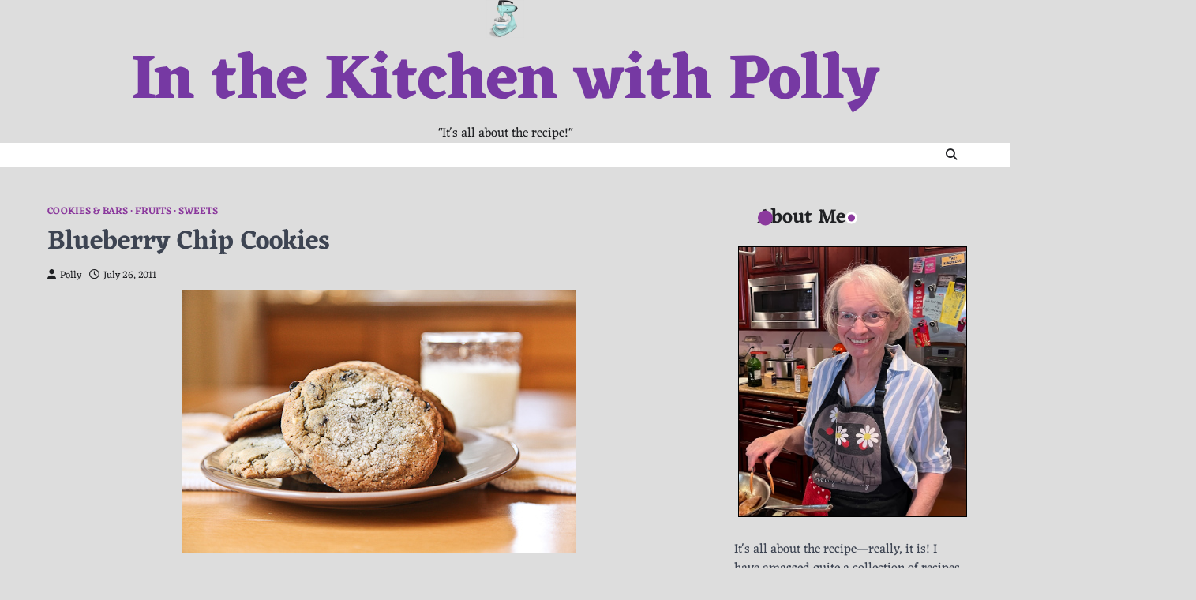

--- FILE ---
content_type: text/html; charset=UTF-8
request_url: https://inthekitchenwithpolly.com/blueberry-chip-cookies/
body_size: 18908
content:
<!doctype html>
<html lang="en-US">
<head>
	<meta charset="UTF-8">
	<meta name="viewport" content="width=device-width, initial-scale=1">
	<link rel="profile" href="https://gmpg.org/xfn/11">

	<title>Blueberry Chip Cookies &#8211; In the Kitchen with Polly</title>
<meta name='robots' content='max-image-preview:large' />
<link rel="alternate" type="application/rss+xml" title="In the Kitchen with Polly &raquo; Feed" href="https://inthekitchenwithpolly.com/feed/" />
<link rel="alternate" type="application/rss+xml" title="In the Kitchen with Polly &raquo; Comments Feed" href="https://inthekitchenwithpolly.com/comments/feed/" />
<link rel="alternate" type="application/rss+xml" title="In the Kitchen with Polly &raquo; Blueberry Chip Cookies Comments Feed" href="https://inthekitchenwithpolly.com/blueberry-chip-cookies/feed/" />
<link rel="alternate" title="oEmbed (JSON)" type="application/json+oembed" href="https://inthekitchenwithpolly.com/wp-json/oembed/1.0/embed?url=https%3A%2F%2Finthekitchenwithpolly.com%2Fblueberry-chip-cookies%2F" />
<link rel="alternate" title="oEmbed (XML)" type="text/xml+oembed" href="https://inthekitchenwithpolly.com/wp-json/oembed/1.0/embed?url=https%3A%2F%2Finthekitchenwithpolly.com%2Fblueberry-chip-cookies%2F&#038;format=xml" />
<style id='wp-img-auto-sizes-contain-inline-css'>
img:is([sizes=auto i],[sizes^="auto," i]){contain-intrinsic-size:3000px 1500px}
/*# sourceURL=wp-img-auto-sizes-contain-inline-css */
</style>

<style id='wp-emoji-styles-inline-css'>

	img.wp-smiley, img.emoji {
		display: inline !important;
		border: none !important;
		box-shadow: none !important;
		height: 1em !important;
		width: 1em !important;
		margin: 0 0.07em !important;
		vertical-align: -0.1em !important;
		background: none !important;
		padding: 0 !important;
	}
/*# sourceURL=wp-emoji-styles-inline-css */
</style>
<link rel='stylesheet' id='wp-block-library-css' href='https://inthekitchenwithpolly.com/wp-includes/css/dist/block-library/style.min.css?ver=6.9' media='all' />
<style id='wp-block-heading-inline-css'>
h1:where(.wp-block-heading).has-background,h2:where(.wp-block-heading).has-background,h3:where(.wp-block-heading).has-background,h4:where(.wp-block-heading).has-background,h5:where(.wp-block-heading).has-background,h6:where(.wp-block-heading).has-background{padding:1.25em 2.375em}h1.has-text-align-left[style*=writing-mode]:where([style*=vertical-lr]),h1.has-text-align-right[style*=writing-mode]:where([style*=vertical-rl]),h2.has-text-align-left[style*=writing-mode]:where([style*=vertical-lr]),h2.has-text-align-right[style*=writing-mode]:where([style*=vertical-rl]),h3.has-text-align-left[style*=writing-mode]:where([style*=vertical-lr]),h3.has-text-align-right[style*=writing-mode]:where([style*=vertical-rl]),h4.has-text-align-left[style*=writing-mode]:where([style*=vertical-lr]),h4.has-text-align-right[style*=writing-mode]:where([style*=vertical-rl]),h5.has-text-align-left[style*=writing-mode]:where([style*=vertical-lr]),h5.has-text-align-right[style*=writing-mode]:where([style*=vertical-rl]),h6.has-text-align-left[style*=writing-mode]:where([style*=vertical-lr]),h6.has-text-align-right[style*=writing-mode]:where([style*=vertical-rl]){rotate:180deg}
/*# sourceURL=https://inthekitchenwithpolly.com/wp-includes/blocks/heading/style.min.css */
</style>
<style id='wp-block-image-inline-css'>
.wp-block-image>a,.wp-block-image>figure>a{display:inline-block}.wp-block-image img{box-sizing:border-box;height:auto;max-width:100%;vertical-align:bottom}@media not (prefers-reduced-motion){.wp-block-image img.hide{visibility:hidden}.wp-block-image img.show{animation:show-content-image .4s}}.wp-block-image[style*=border-radius] img,.wp-block-image[style*=border-radius]>a{border-radius:inherit}.wp-block-image.has-custom-border img{box-sizing:border-box}.wp-block-image.aligncenter{text-align:center}.wp-block-image.alignfull>a,.wp-block-image.alignwide>a{width:100%}.wp-block-image.alignfull img,.wp-block-image.alignwide img{height:auto;width:100%}.wp-block-image .aligncenter,.wp-block-image .alignleft,.wp-block-image .alignright,.wp-block-image.aligncenter,.wp-block-image.alignleft,.wp-block-image.alignright{display:table}.wp-block-image .aligncenter>figcaption,.wp-block-image .alignleft>figcaption,.wp-block-image .alignright>figcaption,.wp-block-image.aligncenter>figcaption,.wp-block-image.alignleft>figcaption,.wp-block-image.alignright>figcaption{caption-side:bottom;display:table-caption}.wp-block-image .alignleft{float:left;margin:.5em 1em .5em 0}.wp-block-image .alignright{float:right;margin:.5em 0 .5em 1em}.wp-block-image .aligncenter{margin-left:auto;margin-right:auto}.wp-block-image :where(figcaption){margin-bottom:1em;margin-top:.5em}.wp-block-image.is-style-circle-mask img{border-radius:9999px}@supports ((-webkit-mask-image:none) or (mask-image:none)) or (-webkit-mask-image:none){.wp-block-image.is-style-circle-mask img{border-radius:0;-webkit-mask-image:url('data:image/svg+xml;utf8,<svg viewBox="0 0 100 100" xmlns="http://www.w3.org/2000/svg"><circle cx="50" cy="50" r="50"/></svg>');mask-image:url('data:image/svg+xml;utf8,<svg viewBox="0 0 100 100" xmlns="http://www.w3.org/2000/svg"><circle cx="50" cy="50" r="50"/></svg>');mask-mode:alpha;-webkit-mask-position:center;mask-position:center;-webkit-mask-repeat:no-repeat;mask-repeat:no-repeat;-webkit-mask-size:contain;mask-size:contain}}:root :where(.wp-block-image.is-style-rounded img,.wp-block-image .is-style-rounded img){border-radius:9999px}.wp-block-image figure{margin:0}.wp-lightbox-container{display:flex;flex-direction:column;position:relative}.wp-lightbox-container img{cursor:zoom-in}.wp-lightbox-container img:hover+button{opacity:1}.wp-lightbox-container button{align-items:center;backdrop-filter:blur(16px) saturate(180%);background-color:#5a5a5a40;border:none;border-radius:4px;cursor:zoom-in;display:flex;height:20px;justify-content:center;opacity:0;padding:0;position:absolute;right:16px;text-align:center;top:16px;width:20px;z-index:100}@media not (prefers-reduced-motion){.wp-lightbox-container button{transition:opacity .2s ease}}.wp-lightbox-container button:focus-visible{outline:3px auto #5a5a5a40;outline:3px auto -webkit-focus-ring-color;outline-offset:3px}.wp-lightbox-container button:hover{cursor:pointer;opacity:1}.wp-lightbox-container button:focus{opacity:1}.wp-lightbox-container button:focus,.wp-lightbox-container button:hover,.wp-lightbox-container button:not(:hover):not(:active):not(.has-background){background-color:#5a5a5a40;border:none}.wp-lightbox-overlay{box-sizing:border-box;cursor:zoom-out;height:100vh;left:0;overflow:hidden;position:fixed;top:0;visibility:hidden;width:100%;z-index:100000}.wp-lightbox-overlay .close-button{align-items:center;cursor:pointer;display:flex;justify-content:center;min-height:40px;min-width:40px;padding:0;position:absolute;right:calc(env(safe-area-inset-right) + 16px);top:calc(env(safe-area-inset-top) + 16px);z-index:5000000}.wp-lightbox-overlay .close-button:focus,.wp-lightbox-overlay .close-button:hover,.wp-lightbox-overlay .close-button:not(:hover):not(:active):not(.has-background){background:none;border:none}.wp-lightbox-overlay .lightbox-image-container{height:var(--wp--lightbox-container-height);left:50%;overflow:hidden;position:absolute;top:50%;transform:translate(-50%,-50%);transform-origin:top left;width:var(--wp--lightbox-container-width);z-index:9999999999}.wp-lightbox-overlay .wp-block-image{align-items:center;box-sizing:border-box;display:flex;height:100%;justify-content:center;margin:0;position:relative;transform-origin:0 0;width:100%;z-index:3000000}.wp-lightbox-overlay .wp-block-image img{height:var(--wp--lightbox-image-height);min-height:var(--wp--lightbox-image-height);min-width:var(--wp--lightbox-image-width);width:var(--wp--lightbox-image-width)}.wp-lightbox-overlay .wp-block-image figcaption{display:none}.wp-lightbox-overlay button{background:none;border:none}.wp-lightbox-overlay .scrim{background-color:#fff;height:100%;opacity:.9;position:absolute;width:100%;z-index:2000000}.wp-lightbox-overlay.active{visibility:visible}@media not (prefers-reduced-motion){.wp-lightbox-overlay.active{animation:turn-on-visibility .25s both}.wp-lightbox-overlay.active img{animation:turn-on-visibility .35s both}.wp-lightbox-overlay.show-closing-animation:not(.active){animation:turn-off-visibility .35s both}.wp-lightbox-overlay.show-closing-animation:not(.active) img{animation:turn-off-visibility .25s both}.wp-lightbox-overlay.zoom.active{animation:none;opacity:1;visibility:visible}.wp-lightbox-overlay.zoom.active .lightbox-image-container{animation:lightbox-zoom-in .4s}.wp-lightbox-overlay.zoom.active .lightbox-image-container img{animation:none}.wp-lightbox-overlay.zoom.active .scrim{animation:turn-on-visibility .4s forwards}.wp-lightbox-overlay.zoom.show-closing-animation:not(.active){animation:none}.wp-lightbox-overlay.zoom.show-closing-animation:not(.active) .lightbox-image-container{animation:lightbox-zoom-out .4s}.wp-lightbox-overlay.zoom.show-closing-animation:not(.active) .lightbox-image-container img{animation:none}.wp-lightbox-overlay.zoom.show-closing-animation:not(.active) .scrim{animation:turn-off-visibility .4s forwards}}@keyframes show-content-image{0%{visibility:hidden}99%{visibility:hidden}to{visibility:visible}}@keyframes turn-on-visibility{0%{opacity:0}to{opacity:1}}@keyframes turn-off-visibility{0%{opacity:1;visibility:visible}99%{opacity:0;visibility:visible}to{opacity:0;visibility:hidden}}@keyframes lightbox-zoom-in{0%{transform:translate(calc((-100vw + var(--wp--lightbox-scrollbar-width))/2 + var(--wp--lightbox-initial-left-position)),calc(-50vh + var(--wp--lightbox-initial-top-position))) scale(var(--wp--lightbox-scale))}to{transform:translate(-50%,-50%) scale(1)}}@keyframes lightbox-zoom-out{0%{transform:translate(-50%,-50%) scale(1);visibility:visible}99%{visibility:visible}to{transform:translate(calc((-100vw + var(--wp--lightbox-scrollbar-width))/2 + var(--wp--lightbox-initial-left-position)),calc(-50vh + var(--wp--lightbox-initial-top-position))) scale(var(--wp--lightbox-scale));visibility:hidden}}
/*# sourceURL=https://inthekitchenwithpolly.com/wp-includes/blocks/image/style.min.css */
</style>
<style id='wp-block-image-theme-inline-css'>
:root :where(.wp-block-image figcaption){color:#555;font-size:13px;text-align:center}.is-dark-theme :root :where(.wp-block-image figcaption){color:#ffffffa6}.wp-block-image{margin:0 0 1em}
/*# sourceURL=https://inthekitchenwithpolly.com/wp-includes/blocks/image/theme.min.css */
</style>
<style id='wp-block-list-inline-css'>
ol,ul{box-sizing:border-box}:root :where(.wp-block-list.has-background){padding:1.25em 2.375em}
/*# sourceURL=https://inthekitchenwithpolly.com/wp-includes/blocks/list/style.min.css */
</style>
<style id='wp-block-tag-cloud-inline-css'>
.wp-block-tag-cloud{box-sizing:border-box}.wp-block-tag-cloud.aligncenter{justify-content:center;text-align:center}.wp-block-tag-cloud a{display:inline-block;margin-right:5px}.wp-block-tag-cloud span{display:inline-block;margin-left:5px;text-decoration:none}:root :where(.wp-block-tag-cloud.is-style-outline){display:flex;flex-wrap:wrap;gap:1ch}:root :where(.wp-block-tag-cloud.is-style-outline a){border:1px solid;font-size:unset!important;margin-right:0;padding:1ch 2ch;text-decoration:none!important}
/*# sourceURL=https://inthekitchenwithpolly.com/wp-includes/blocks/tag-cloud/style.min.css */
</style>
<style id='wp-block-paragraph-inline-css'>
.is-small-text{font-size:.875em}.is-regular-text{font-size:1em}.is-large-text{font-size:2.25em}.is-larger-text{font-size:3em}.has-drop-cap:not(:focus):first-letter{float:left;font-size:8.4em;font-style:normal;font-weight:100;line-height:.68;margin:.05em .1em 0 0;text-transform:uppercase}body.rtl .has-drop-cap:not(:focus):first-letter{float:none;margin-left:.1em}p.has-drop-cap.has-background{overflow:hidden}:root :where(p.has-background){padding:1.25em 2.375em}:where(p.has-text-color:not(.has-link-color)) a{color:inherit}p.has-text-align-left[style*="writing-mode:vertical-lr"],p.has-text-align-right[style*="writing-mode:vertical-rl"]{rotate:180deg}
/*# sourceURL=https://inthekitchenwithpolly.com/wp-includes/blocks/paragraph/style.min.css */
</style>
<style id='global-styles-inline-css'>
:root{--wp--preset--aspect-ratio--square: 1;--wp--preset--aspect-ratio--4-3: 4/3;--wp--preset--aspect-ratio--3-4: 3/4;--wp--preset--aspect-ratio--3-2: 3/2;--wp--preset--aspect-ratio--2-3: 2/3;--wp--preset--aspect-ratio--16-9: 16/9;--wp--preset--aspect-ratio--9-16: 9/16;--wp--preset--color--black: #000000;--wp--preset--color--cyan-bluish-gray: #abb8c3;--wp--preset--color--white: #ffffff;--wp--preset--color--pale-pink: #f78da7;--wp--preset--color--vivid-red: #cf2e2e;--wp--preset--color--luminous-vivid-orange: #ff6900;--wp--preset--color--luminous-vivid-amber: #fcb900;--wp--preset--color--light-green-cyan: #7bdcb5;--wp--preset--color--vivid-green-cyan: #00d084;--wp--preset--color--pale-cyan-blue: #8ed1fc;--wp--preset--color--vivid-cyan-blue: #0693e3;--wp--preset--color--vivid-purple: #9b51e0;--wp--preset--gradient--vivid-cyan-blue-to-vivid-purple: linear-gradient(135deg,rgb(6,147,227) 0%,rgb(155,81,224) 100%);--wp--preset--gradient--light-green-cyan-to-vivid-green-cyan: linear-gradient(135deg,rgb(122,220,180) 0%,rgb(0,208,130) 100%);--wp--preset--gradient--luminous-vivid-amber-to-luminous-vivid-orange: linear-gradient(135deg,rgb(252,185,0) 0%,rgb(255,105,0) 100%);--wp--preset--gradient--luminous-vivid-orange-to-vivid-red: linear-gradient(135deg,rgb(255,105,0) 0%,rgb(207,46,46) 100%);--wp--preset--gradient--very-light-gray-to-cyan-bluish-gray: linear-gradient(135deg,rgb(238,238,238) 0%,rgb(169,184,195) 100%);--wp--preset--gradient--cool-to-warm-spectrum: linear-gradient(135deg,rgb(74,234,220) 0%,rgb(151,120,209) 20%,rgb(207,42,186) 40%,rgb(238,44,130) 60%,rgb(251,105,98) 80%,rgb(254,248,76) 100%);--wp--preset--gradient--blush-light-purple: linear-gradient(135deg,rgb(255,206,236) 0%,rgb(152,150,240) 100%);--wp--preset--gradient--blush-bordeaux: linear-gradient(135deg,rgb(254,205,165) 0%,rgb(254,45,45) 50%,rgb(107,0,62) 100%);--wp--preset--gradient--luminous-dusk: linear-gradient(135deg,rgb(255,203,112) 0%,rgb(199,81,192) 50%,rgb(65,88,208) 100%);--wp--preset--gradient--pale-ocean: linear-gradient(135deg,rgb(255,245,203) 0%,rgb(182,227,212) 50%,rgb(51,167,181) 100%);--wp--preset--gradient--electric-grass: linear-gradient(135deg,rgb(202,248,128) 0%,rgb(113,206,126) 100%);--wp--preset--gradient--midnight: linear-gradient(135deg,rgb(2,3,129) 0%,rgb(40,116,252) 100%);--wp--preset--font-size--small: 13px;--wp--preset--font-size--medium: 20px;--wp--preset--font-size--large: 36px;--wp--preset--font-size--x-large: 42px;--wp--preset--spacing--20: 0.44rem;--wp--preset--spacing--30: 0.67rem;--wp--preset--spacing--40: 1rem;--wp--preset--spacing--50: 1.5rem;--wp--preset--spacing--60: 2.25rem;--wp--preset--spacing--70: 3.38rem;--wp--preset--spacing--80: 5.06rem;--wp--preset--shadow--natural: 6px 6px 9px rgba(0, 0, 0, 0.2);--wp--preset--shadow--deep: 12px 12px 50px rgba(0, 0, 0, 0.4);--wp--preset--shadow--sharp: 6px 6px 0px rgba(0, 0, 0, 0.2);--wp--preset--shadow--outlined: 6px 6px 0px -3px rgb(255, 255, 255), 6px 6px rgb(0, 0, 0);--wp--preset--shadow--crisp: 6px 6px 0px rgb(0, 0, 0);}:where(.is-layout-flex){gap: 0.5em;}:where(.is-layout-grid){gap: 0.5em;}body .is-layout-flex{display: flex;}.is-layout-flex{flex-wrap: wrap;align-items: center;}.is-layout-flex > :is(*, div){margin: 0;}body .is-layout-grid{display: grid;}.is-layout-grid > :is(*, div){margin: 0;}:where(.wp-block-columns.is-layout-flex){gap: 2em;}:where(.wp-block-columns.is-layout-grid){gap: 2em;}:where(.wp-block-post-template.is-layout-flex){gap: 1.25em;}:where(.wp-block-post-template.is-layout-grid){gap: 1.25em;}.has-black-color{color: var(--wp--preset--color--black) !important;}.has-cyan-bluish-gray-color{color: var(--wp--preset--color--cyan-bluish-gray) !important;}.has-white-color{color: var(--wp--preset--color--white) !important;}.has-pale-pink-color{color: var(--wp--preset--color--pale-pink) !important;}.has-vivid-red-color{color: var(--wp--preset--color--vivid-red) !important;}.has-luminous-vivid-orange-color{color: var(--wp--preset--color--luminous-vivid-orange) !important;}.has-luminous-vivid-amber-color{color: var(--wp--preset--color--luminous-vivid-amber) !important;}.has-light-green-cyan-color{color: var(--wp--preset--color--light-green-cyan) !important;}.has-vivid-green-cyan-color{color: var(--wp--preset--color--vivid-green-cyan) !important;}.has-pale-cyan-blue-color{color: var(--wp--preset--color--pale-cyan-blue) !important;}.has-vivid-cyan-blue-color{color: var(--wp--preset--color--vivid-cyan-blue) !important;}.has-vivid-purple-color{color: var(--wp--preset--color--vivid-purple) !important;}.has-black-background-color{background-color: var(--wp--preset--color--black) !important;}.has-cyan-bluish-gray-background-color{background-color: var(--wp--preset--color--cyan-bluish-gray) !important;}.has-white-background-color{background-color: var(--wp--preset--color--white) !important;}.has-pale-pink-background-color{background-color: var(--wp--preset--color--pale-pink) !important;}.has-vivid-red-background-color{background-color: var(--wp--preset--color--vivid-red) !important;}.has-luminous-vivid-orange-background-color{background-color: var(--wp--preset--color--luminous-vivid-orange) !important;}.has-luminous-vivid-amber-background-color{background-color: var(--wp--preset--color--luminous-vivid-amber) !important;}.has-light-green-cyan-background-color{background-color: var(--wp--preset--color--light-green-cyan) !important;}.has-vivid-green-cyan-background-color{background-color: var(--wp--preset--color--vivid-green-cyan) !important;}.has-pale-cyan-blue-background-color{background-color: var(--wp--preset--color--pale-cyan-blue) !important;}.has-vivid-cyan-blue-background-color{background-color: var(--wp--preset--color--vivid-cyan-blue) !important;}.has-vivid-purple-background-color{background-color: var(--wp--preset--color--vivid-purple) !important;}.has-black-border-color{border-color: var(--wp--preset--color--black) !important;}.has-cyan-bluish-gray-border-color{border-color: var(--wp--preset--color--cyan-bluish-gray) !important;}.has-white-border-color{border-color: var(--wp--preset--color--white) !important;}.has-pale-pink-border-color{border-color: var(--wp--preset--color--pale-pink) !important;}.has-vivid-red-border-color{border-color: var(--wp--preset--color--vivid-red) !important;}.has-luminous-vivid-orange-border-color{border-color: var(--wp--preset--color--luminous-vivid-orange) !important;}.has-luminous-vivid-amber-border-color{border-color: var(--wp--preset--color--luminous-vivid-amber) !important;}.has-light-green-cyan-border-color{border-color: var(--wp--preset--color--light-green-cyan) !important;}.has-vivid-green-cyan-border-color{border-color: var(--wp--preset--color--vivid-green-cyan) !important;}.has-pale-cyan-blue-border-color{border-color: var(--wp--preset--color--pale-cyan-blue) !important;}.has-vivid-cyan-blue-border-color{border-color: var(--wp--preset--color--vivid-cyan-blue) !important;}.has-vivid-purple-border-color{border-color: var(--wp--preset--color--vivid-purple) !important;}.has-vivid-cyan-blue-to-vivid-purple-gradient-background{background: var(--wp--preset--gradient--vivid-cyan-blue-to-vivid-purple) !important;}.has-light-green-cyan-to-vivid-green-cyan-gradient-background{background: var(--wp--preset--gradient--light-green-cyan-to-vivid-green-cyan) !important;}.has-luminous-vivid-amber-to-luminous-vivid-orange-gradient-background{background: var(--wp--preset--gradient--luminous-vivid-amber-to-luminous-vivid-orange) !important;}.has-luminous-vivid-orange-to-vivid-red-gradient-background{background: var(--wp--preset--gradient--luminous-vivid-orange-to-vivid-red) !important;}.has-very-light-gray-to-cyan-bluish-gray-gradient-background{background: var(--wp--preset--gradient--very-light-gray-to-cyan-bluish-gray) !important;}.has-cool-to-warm-spectrum-gradient-background{background: var(--wp--preset--gradient--cool-to-warm-spectrum) !important;}.has-blush-light-purple-gradient-background{background: var(--wp--preset--gradient--blush-light-purple) !important;}.has-blush-bordeaux-gradient-background{background: var(--wp--preset--gradient--blush-bordeaux) !important;}.has-luminous-dusk-gradient-background{background: var(--wp--preset--gradient--luminous-dusk) !important;}.has-pale-ocean-gradient-background{background: var(--wp--preset--gradient--pale-ocean) !important;}.has-electric-grass-gradient-background{background: var(--wp--preset--gradient--electric-grass) !important;}.has-midnight-gradient-background{background: var(--wp--preset--gradient--midnight) !important;}.has-small-font-size{font-size: var(--wp--preset--font-size--small) !important;}.has-medium-font-size{font-size: var(--wp--preset--font-size--medium) !important;}.has-large-font-size{font-size: var(--wp--preset--font-size--large) !important;}.has-x-large-font-size{font-size: var(--wp--preset--font-size--x-large) !important;}
/*# sourceURL=global-styles-inline-css */
</style>

<style id='classic-theme-styles-inline-css'>
/*! This file is auto-generated */
.wp-block-button__link{color:#fff;background-color:#32373c;border-radius:9999px;box-shadow:none;text-decoration:none;padding:calc(.667em + 2px) calc(1.333em + 2px);font-size:1.125em}.wp-block-file__button{background:#32373c;color:#fff;text-decoration:none}
/*# sourceURL=/wp-includes/css/classic-themes.min.css */
</style>
<link rel='stylesheet' id='refine-blog-slick-style-css' href='https://inthekitchenwithpolly.com/wp-content/themes/refine-blog/assets/css/slick.min.css?ver=1.8.1' media='all' />
<link rel='stylesheet' id='refine-blog-fontawesome-style-css' href='https://inthekitchenwithpolly.com/wp-content/themes/refine-blog/assets/css/fontawesome.min.css?ver=5.15.4' media='all' />
<link rel='stylesheet' id='refine-blog-google-fonts-css' href='https://inthekitchenwithpolly.com/wp-content/fonts/a901c72a57b6f8c8bc93b406e2369c76.css' media='all' />
<link rel='stylesheet' id='refine-blog-style-css' href='https://inthekitchenwithpolly.com/wp-content/themes/refine-blog/style.css?ver=1.1.2' media='all' />
<style id='refine-blog-style-inline-css'>

    /* Color */
    :root {
        --header-text-color: #7639a3;
    }
    
    /* Typograhpy */
    :root {
        --font-heading: "Eczar", serif;
        --font-main: -apple-system, BlinkMacSystemFont,"Eczar", "Segoe UI", Roboto, Oxygen-Sans, Ubuntu, Cantarell, "Helvetica Neue", sans-serif;
    }

    body,
	button, input, select, optgroup, textarea {
        font-family: "Eczar", serif;
	}

	.site-title a {
        font-family: "Eczar", serif;
	}
    
	.site-description {
        font-family: "Eczar", serif;
	}
    
/*# sourceURL=refine-blog-style-inline-css */
</style>
<script src="https://inthekitchenwithpolly.com/wp-includes/js/jquery/jquery.min.js?ver=3.7.1" id="jquery-core-js"></script>
<script src="https://inthekitchenwithpolly.com/wp-includes/js/jquery/jquery-migrate.min.js?ver=3.4.1" id="jquery-migrate-js"></script>
<link rel="https://api.w.org/" href="https://inthekitchenwithpolly.com/wp-json/" /><link rel="alternate" title="JSON" type="application/json" href="https://inthekitchenwithpolly.com/wp-json/wp/v2/posts/3448" /><link rel="EditURI" type="application/rsd+xml" title="RSD" href="https://inthekitchenwithpolly.com/xmlrpc.php?rsd" />
<meta name="generator" content="WordPress 6.9" />
<link rel="canonical" href="https://inthekitchenwithpolly.com/blueberry-chip-cookies/" />
<link rel='shortlink' href='https://inthekitchenwithpolly.com/?p=3448' />
        <style type="text/css" id="pf-main-css">
            
				@media screen {
					.printfriendly {
						z-index: 1000; position: relative
					}
					.printfriendly a, .printfriendly a:link, .printfriendly a:visited, .printfriendly a:hover, .printfriendly a:active {
						font-weight: 600;
						cursor: pointer;
						text-decoration: none;
						border: none;
						-webkit-box-shadow: none;
						-moz-box-shadow: none;
						box-shadow: none;
						outline:none;
						font-size: 14px !important;
						color: #55750C !important;
					}
					.printfriendly.pf-alignleft {
						float: left;
					}
					.printfriendly.pf-alignright {
						float: right;
					}
					.printfriendly.pf-aligncenter {
						justify-content: center;
						display: flex; align-items: center;
					}
				}

				.pf-button-img {
					border: none;
					-webkit-box-shadow: none;
					-moz-box-shadow: none;
					box-shadow: none;
					padding: 0;
					margin: 0;
					display: inline;
					vertical-align: middle;
				}

				img.pf-button-img + .pf-button-text {
					margin-left: 6px;
				}

				@media print {
					.printfriendly {
						display: none;
					}
				}
				        </style>

            
        <style type="text/css" id="pf-excerpt-styles">
          .pf-button.pf-button-excerpt {
              display: none;
           }
        </style>

            <link rel="pingback" href="https://inthekitchenwithpolly.com/xmlrpc.php">
<style type="text/css" id="breadcrumb-trail-css">.trail-items li::after {content: "/";}</style>
		<style type="text/css">
							.site-title a {
					color: #7639a3;
				}
					</style>
		<style id="custom-background-css">
body.custom-background { background-color: #dddddd; }
</style>
	<link rel="icon" href="https://inthekitchenwithpolly.com/wp-content/uploads/2025/07/StandMixer-icon.png" sizes="32x32" />
<link rel="icon" href="https://inthekitchenwithpolly.com/wp-content/uploads/2025/07/StandMixer-icon.png" sizes="192x192" />
<link rel="apple-touch-icon" href="https://inthekitchenwithpolly.com/wp-content/uploads/2025/07/StandMixer-icon.png" />
<meta name="msapplication-TileImage" content="https://inthekitchenwithpolly.com/wp-content/uploads/2025/07/StandMixer-icon.png" />
</head>

<body class="wp-singular post-template-default single single-post postid-3448 single-format-standard custom-background wp-custom-logo wp-embed-responsive wp-theme-refine-blog right-sidebar light-theme post-title-outside-image">
		<div id="page" class="site ascendoor-site-wrapper">
		<a class="skip-link screen-reader-text" href="#primary">Skip to content</a>
		<div id="loader">
			<div class="loader-container">
				<div id="preloader" class="loader-2">
					<div class="dot"></div>
				</div>
			</div>
		</div><!-- #loader -->

		<svg style="visibility: hidden; position: absolute;" width="0" height="0" xmlns="http://www.w3.org/2000/svg" version="1.1">
			<defs>
				<filter id="ascendoor-title-highlight">
					<feGaussianBlur in="SourceGraphic" stdDeviation="4" result="blur" />
					<feColorMatrix in="blur" mode="matrix" values="1 0 0 0 0  0 1 0 0 0  0 0 1 0 0  0 0 0 19 -9" result="ascendoor-title-highlight" />
					<feComposite in="SourceGraphic" in2="ascendoor-title-highlight" operator="atop"/>
				</filter>
			</defs>
		</svg>
		<header id="masthead" class="site-header">
			<div class="middle-header-part " style="background-image: url('')">
				<div class="ascendoor-wrapper">
					<div class="middle-header-wrapper">
						<div class="site-branding">
															<div class="site-logo">
									<a href="https://inthekitchenwithpolly.com/" class="custom-logo-link" rel="home"><img width="48" height="48" src="https://inthekitchenwithpolly.com/wp-content/uploads/2025/07/StandMixer-icon.png" class="custom-logo" alt="In the Kitchen with Polly" decoding="async" /></a>								</div>
														<div class="site-identity">
																	<p class="site-title">
										<a href="https://inthekitchenwithpolly.com/" rel="home">In the Kitchen with Polly</a>
									</p>
																		<p class="site-description">&quot;It&#039;s all about the recipe!&quot;</p>
																</div>
						</div><!-- .site-branding -->
						<div class="social-icons">
													</div>
					</div>
				</div>
			</div>
			<div class="bottom-header-outer-wrapper">
				<div class="bottom-header-part">
					<div class="ascendoor-wrapper">
						<div class="bottom-header-wrapper">
							<div class="navigation-part">
								<nav id="site-navigation" class="main-navigation">
									<button class="menu-toggle" aria-controls="primary-menu" aria-expanded="false">
										<span></span>
										<span></span>
										<span></span>
									</button>
									<div class="main-navigation-links">
																			</div>
								</nav><!-- #site-navigation -->
							</div>
							<div class="offcanvas-search">
								<div class="header-search">
									<div class="header-search-wrap">
										<a href="#" title="Search" class="header-search-icon">
											<i class="fa fa-search"></i>
										</a>
										<div class="header-search-form">
											<form role="search" method="get" class="search-form" action="https://inthekitchenwithpolly.com/">
				<label>
					<span class="screen-reader-text">Search for:</span>
					<input type="search" class="search-field" placeholder="Search &hellip;" value="" name="s" />
				</label>
				<input type="submit" class="search-submit" value="Search" />
			</form>										</div>
									</div>
								</div>
							</div>
						</div>
					</div>
				</div>
			</div>
		</header><!-- #masthead -->
	
		<div id="content" class="site-content">
			<div class="ascendoor-wrapper">
				<div class="ascendoor-page">
				<main id="primary" class="site-main">

	
<article id="post-3448" class="post-3448 post type-post status-publish format-standard has-post-thumbnail hentry category-cookies-bars-sweets category-fruits category-sweets tag-blueberry tag-chips tag-cookie tag-family-friendly tag-fruit tag-make-ahead tag-picnic tag-potluck tag-recipe-index tag-white-chocolate">
	<div class="mag-post-single">
		<div class="mag-post-detail">
			<div class="mag-post-category">
				<a href="https://inthekitchenwithpolly.com/category/sweets/cookies-bars-sweets/">Cookies &amp; Bars</a><a href="https://inthekitchenwithpolly.com/category/fruits/">Fruits</a><a href="https://inthekitchenwithpolly.com/category/sweets/">Sweets</a>			</div>
			<header class="entry-header">
				<h1 class="entry-title">Blueberry Chip Cookies</h1>					<div class="mag-post-meta">
						<span class="post-author"> <a class="url fn n" href="https://inthekitchenwithpolly.com/author/polly/"><i class="fas fa-user"></i>Polly</a></span><span class="post-date"><a href="https://inthekitchenwithpolly.com/blueberry-chip-cookies/" rel="bookmark"><i class="far fa-clock"></i><time class="entry-date published" datetime="2011-07-26T02:33:55-07:00">July 26, 2011</time><time class="updated" datetime="2025-08-23T06:54:53-07:00">August 23, 2025</time></a></span>					</div>
							</header><!-- .entry-header -->
		</div>
		
			<div class="post-thumbnail">
				<img width="500" height="333" src="https://inthekitchenwithpolly.com/wp-content/uploads/2011/07/Blueberry-White-Chocolate-Chip-cookies.jpg" class="attachment-post-thumbnail size-post-thumbnail wp-post-image" alt="" decoding="async" fetchpriority="high" />			</div><!-- .post-thumbnail -->

				<div class="entry-content">
			<div class="pf-content">
<p>Hey world, there&#8217;s a new cookie on the plate!  It&#8217;s sort of like a chocolate chip cookie—it has all the best elements of a chocolate chip cookie—it crunches like a chocolate chip cookie, and is crisp around the edges and chewy in the middle. It even <em>looks </em>like a chocolate chip cookie!  But it&#8217;s NOT!  It&#8217;s a <em>Blueberry Chip Cookie!</em>  Nope, not reminiscent of a blueberry muffin or a blueberry cake. Nothing like a blueberry tart or a sugar cookie with jam either. I think it really is a chocolate chip cookie.  With blueberries. And white chocolate chips.</p>



<p>There are two secret ingredients to this cookie:  freeze dried blueberries and dried wild blueberries! I had never seen freeze dried blueberries either, but there they were, right on a shelf at <a href="http://www.traderjoes.com/" target="_blank">Trader Joe&#8217;s</a>, not too far from the dried blueberries. The freeze dried blueberries are crushed into a powder and then mixed into the dough with the flour. The small dried blueberries have a lot a flavor and don&#8217;t burst into a gooey mess when cooked. Genius, pure genius! And we have Irvin, from <a href="http://www.eatthelove.com/2011/06/blueberry-white-chocolate-cookie-sf-food-swap/" target="_blank">Eat the Love</a>, to thank for this delightfully twisted Chocolate Chip Cookie—it&#8217;s his picture, too 🙂</p>



<p>I made a few changes to the original recipe. I didn&#8217;t use Kamut flour (what IS that?) and I didn&#8217;t make these jumbo. Irvin made 18 cookies from this recipe (they must have been the size of a PIE!), and I made 5 dozen 🙂 I&#8217;m not sure the sugar sprinkles are necessary, I might leave them off next time, but my daughter liked the sparkle—she&#8217;s <em>such </em>a girlie girl 🙂</p>



<h1 class="wp-block-heading">Blueberry&nbsp; Chip&nbsp; Cookies</h1>



<h3 class="wp-block-heading">INGREDIENTS</h3>



<ul class="wp-block-list">
<li>3 cups plus 3 tablespoons All-Purpose Flour</li>



<li>½ cup freeze dried blueberries, crushed into powder—put into a Ziploc and go to town with a meat tenderizer or rolling pin</li>



<li>1¼ teaspoon baking soda</li>



<li>1½ teaspoon baking powder</li>



<li>1½ teaspoon Kosher salt</li>



<li>1 teaspoon cinnamon</li>



<li>1¼ cups butter at room temperature—2½ sticks</li>



<li>1 cup dark brown sugar</li>



<li>1 cup white sugar</li>



<li>2 large eggs</li>



<li>2 teaspoons vanilla extract</li>



<li>10 oz white chocolate chips—don&#8217;t use Nestle&#8217;s, they are <em>nasty</em></li>



<li>1 cup dried wild blueberries—I&#8217;d probably add an extra ¼ &#8211; ½ cup next time</li>



<li>2 tablespoons white sugar to sprinkle on top—optional</li>
</ul>



<h3 class="wp-block-heading">DIRECTIONS</h3>



<ol class="wp-block-list">
<li>Preheat the oven to 350° and line a baking sheet with parchment paper or a Silpat.</li>



<li>Place the flour, freeze dried blueberry powder, baking soda, baking powder, salt and cinnamon in a medium bowl. Whisk vigorously until the dry ingredients are evenly distributed and uniform in color.</li>



<li>Place the butter and sugars in the bowl of a standing mixer fitted with the paddle attachment. On medium speed, cream the butter and sugar until light and fluffy, about 3 minutes.</li>



<li>Add one egg to the creamed butter and beat on medium until incorporated. Scrape down the sides and repeat with the second egg and then the vanilla.</li>



<li>Add 1/3 of the dry ingredients to the butter and beat on slow speed turning up the speed to medium as the ingredients incorporate into the dough. Scrape down the sides of the bowl and then add an additional 1/3 of the batter repeat, beating on slow to medium. Scrap and add the final 1/3 dry ingredients.</li>



<li>Add the white chocolate chips and dried blueberries to the cookie dough and turn the mixer on to slow speed, mixing in the chips and blueberries until evenly distributed.</li>



<li>Scoop a tablespoon of the dough, roll into a ball, place on cookie sheet and flatten slightly. Sprinkle with a little white sugar. Repeat. I found I could place 14 cookies on each cookie sheet.</li>



<li>Bake in preheated 350° oven for about 13 minutes or until the edges of the cookie starts to look golden brown. Remove from the oven and let rest on the pan for 5 to 10 minutes to cool before moving them to a wire rack to cool to room temperature.</li>
</ol>



<p><sup>Makes about 5 dozen cookies.</sup></p>



<p>I am <em>so </em>pleased with these cookies! They are so much like a chocolate chip cookie, but <em>so </em>different. The dichotomy tickles me purple! I hope you are the first person on your block to make <em>Blueberry Chip Cookies!</em></p>



<p>Thanks for stopping by my kitchen today!</p>



<figure class="wp-block-image size-full"><img decoding="async" width="142" height="94" src="https://inthekitchenwithpolly.com/wp-content/uploads/2025/07/signature-289C8B8B09C048F9E3621CCF5D96C2E4.png" alt="" class="wp-image-5691"/></figure>
<div class="printfriendly pf-button pf-button-content pf-alignleft">
                    <a href="#" rel="nofollow" onclick="window.print(); return false;" title="Printer Friendly, PDF & Email">
                    <img decoding="async" class="pf-button-img" src="https://cdn.printfriendly.com/buttons/printfriendly-pdf-email-button.png" alt="Print Friendly, PDF & Email" style="width: 170px;height: 24px;"  />
                    </a>
                </div></div>		</div><!-- .entry-content -->
	</div>

	<footer class="entry-footer">
		<span class="tags-links">Tagged <a href="https://inthekitchenwithpolly.com/tag/blueberry/" rel="tag">Blueberries</a>, <a href="https://inthekitchenwithpolly.com/tag/chips/" rel="tag">Chips</a>, <a href="https://inthekitchenwithpolly.com/tag/cookie/" rel="tag">Cookies</a>, <a href="https://inthekitchenwithpolly.com/tag/family-friendly/" rel="tag">Family Friendly</a>, <a href="https://inthekitchenwithpolly.com/tag/fruit/" rel="tag">Fruit</a>, <a href="https://inthekitchenwithpolly.com/tag/make-ahead/" rel="tag">Make Ahead</a>, <a href="https://inthekitchenwithpolly.com/tag/picnic/" rel="tag">Picnic</a>, <a href="https://inthekitchenwithpolly.com/tag/potluck/" rel="tag">Potluck</a>, <a href="https://inthekitchenwithpolly.com/tag/recipe-index/" rel="tag">Recipe Index</a>, <a href="https://inthekitchenwithpolly.com/tag/white-chocolate/" rel="tag">White Chocolate</a></span>	</footer><!-- .entry-footer -->
</article><!-- #post-3448 -->

	<nav class="navigation post-navigation" aria-label="Posts">
		<h2 class="screen-reader-text">Post navigation</h2>
		<div class="nav-links"><div class="nav-previous"><a href="https://inthekitchenwithpolly.com/beef-skewers/" rel="prev"><span>&#10229;</span> <span class="nav-title">Beef Skewers</span></a></div><div class="nav-next"><a href="https://inthekitchenwithpolly.com/fried-chicken/" rel="next"><span class="nav-title">Fried Chicken</span> <span>&#10230;</span></a></div></div>
	</nav>				<div class="related-posts">
					<h2>Something Else to Try!</h2>
					<div class="row">
													<article id="post-1728" class="post-1728 post type-post status-publish format-standard has-post-thumbnail hentry category-cookies-bars-sweets category-sweets tag-comfort-food tag-family-friendly tag-make-ahead tag-marshmallow tag-recipe-index tag-rice-krispies">
								<div class="mag-post-single">
									<div class="mag-post-img">
										<img width="652" height="490" src="https://inthekitchenwithpolly.com/wp-content/uploads/2025/08/salted-brown-butter-krispies03.png" class="attachment-post-thumbnail size-post-thumbnail wp-post-image" alt="" decoding="async" srcset="https://inthekitchenwithpolly.com/wp-content/uploads/2025/08/salted-brown-butter-krispies03.png 652w, https://inthekitchenwithpolly.com/wp-content/uploads/2025/08/salted-brown-butter-krispies03-504x379.png 504w" sizes="(max-width: 652px) 100vw, 652px" />									</div>
									<div class="mag-post-detail">
										<h5 class="entry-title mag-post-title"><a href="https://inthekitchenwithpolly.com/salted-brown-butter-rice-krispie-treats/" rel="bookmark">Salted Brown Butter Rice Krispie Treats</a></h5>										<div class="mag-post-excerpt">
											<p>In our recent Rice Krispie Treats taste tests, these were definitely the winners! I think they won because they tasted the most like traditional Rice Krispie Treats, but were cranked up a notch, a big notch! The browned butter and the sea&hellip;</p>
<div class="printfriendly pf-button pf-button-excerpt pf-alignleft">
                    <a href="#" rel="nofollow" onclick="window.print(); return false;" title="Printer Friendly, PDF & Email">
                    <img decoding="async" class="pf-button-img" src="https://cdn.printfriendly.com/buttons/printfriendly-pdf-email-button.png" alt="Print Friendly, PDF & Email" style="width: 170px;height: 24px;"  />
                    </a>
                </div>										</div><!-- .entry-content -->
									</div>
								</div>
							</article>
														<article id="post-5010" class="post-5010 post type-post status-publish format-standard has-post-thumbnail hentry category-cookies-bars-sweets category-sweets tag-bars tag-comfort-food tag-cookie tag-family-friendly tag-marmalade tag-orange tag-recipe-index">
								<div class="mag-post-single">
									<div class="mag-post-img">
										<img width="600" height="450" src="https://inthekitchenwithpolly.com/wp-content/uploads/2019/11/paddington-bear-marmalade-cookies-e1751924804311.jpg" class="attachment-post-thumbnail size-post-thumbnail wp-post-image" alt="" decoding="async" loading="lazy" />									</div>
									<div class="mag-post-detail">
										<h5 class="entry-title mag-post-title"><a href="https://inthekitchenwithpolly.com/paddington-cookies-marmalade-bars/" rel="bookmark">Paddington Bear Cookies</a></h5>										<div class="mag-post-excerpt">
											<p>What rock have I been hiding under?! Up until a few hours ago, I had no idea that Paddington Bear loves marmalade. A quote from Paddington Bear himself,  “A wise bear always keeps a marmalade sandwich in his hat in&hellip;</p>
<div class="printfriendly pf-button pf-button-excerpt pf-alignleft">
                    <a href="#" rel="nofollow" onclick="window.print(); return false;" title="Printer Friendly, PDF & Email">
                    <img decoding="async" class="pf-button-img" src="https://cdn.printfriendly.com/buttons/printfriendly-pdf-email-button.png" alt="Print Friendly, PDF & Email" style="width: 170px;height: 24px;"  />
                    </a>
                </div>										</div><!-- .entry-content -->
									</div>
								</div>
							</article>
														<article id="post-7816" class="post-7816 post type-post status-publish format-standard has-post-thumbnail hentry category-cookies-bars-sweets category-fall category-jams-curds-marmalades category-vegetarian tag-comfort-food tag-cookie tag-family-friendly tag-jam tag-make-ahead tag-nuts tag-peanut tag-peanut-butter tag-picnic tag-recipe-index">
								<div class="mag-post-single">
									<div class="mag-post-img">
										<img width="652" height="600" src="https://inthekitchenwithpolly.com/wp-content/uploads/2025/08/peanut-butter-jelly-bars04.png" class="attachment-post-thumbnail size-post-thumbnail wp-post-image" alt="" decoding="async" loading="lazy" srcset="https://inthekitchenwithpolly.com/wp-content/uploads/2025/08/peanut-butter-jelly-bars04.png 652w, https://inthekitchenwithpolly.com/wp-content/uploads/2025/08/peanut-butter-jelly-bars04-504x464.png 504w" sizes="auto, (max-width: 652px) 100vw, 652px" />									</div>
									<div class="mag-post-detail">
										<h5 class="entry-title mag-post-title"><a href="https://inthekitchenwithpolly.com/peanut-butter-and-jelly-bars/" rel="bookmark">Peanut Butter and Jelly Bars</a></h5>										<div class="mag-post-excerpt">
											<p>From my days as a mom of little kids, here&#8217;s a recipe for some fancy peanut butter bars. Make them for a lunchbox surprise or a special after school treat. They are not just for kids though, these are really&hellip;</p>
<div class="printfriendly pf-button pf-button-excerpt pf-alignleft">
                    <a href="#" rel="nofollow" onclick="window.print(); return false;" title="Printer Friendly, PDF & Email">
                    <img decoding="async" class="pf-button-img" src="https://cdn.printfriendly.com/buttons/printfriendly-pdf-email-button.png" alt="Print Friendly, PDF & Email" style="width: 170px;height: 24px;"  />
                    </a>
                </div>										</div><!-- .entry-content -->
									</div>
								</div>
							</article>
												</div>
				</div>
				
<div id="comments" class="comments-area">

			<h2 class="comments-title">
			4 thoughts on &ldquo;<span>Blueberry Chip Cookies</span>&rdquo;		</h2><!-- .comments-title -->

		
		<ol class="comment-list">
					<li id="comment-2797" class="comment even thread-even depth-1">
			<article id="div-comment-2797" class="comment-body">
				<footer class="comment-meta">
					<div class="comment-author vcard">
						<img alt='' src='https://secure.gravatar.com/avatar/f2e15b0ff0434b48f8d2d4f9e802fbb42898bc3a2678b2e71d8e273714cee0cb?s=32&#038;d=robohash&#038;r=pg' srcset='https://secure.gravatar.com/avatar/f2e15b0ff0434b48f8d2d4f9e802fbb42898bc3a2678b2e71d8e273714cee0cb?s=64&#038;d=robohash&#038;r=pg 2x' class='avatar avatar-32 photo' height='32' width='32' loading='lazy' decoding='async'/>						<b class="fn"><a href="http://www.eatthelove.com" class="url" rel="ugc external nofollow">Irvin from Eat the Love</a></b> <span class="says">says:</span>					</div><!-- .comment-author -->

					<div class="comment-metadata">
						<a href="https://inthekitchenwithpolly.com/blueberry-chip-cookies/#comment-2797"><time datetime="2011-07-26T02:50:26-07:00">July 26, 2011 at 2:50 AM</time></a>					</div><!-- .comment-metadata -->

									</footer><!-- .comment-meta -->

				<div class="comment-content">
					<p>Yay! I&#8217;m glad you made these and liked them. I was super happy with the way they turned out. Kamut flour is an heirloom varietal of wheat flour. It has a lovely flour that has a buttery nutty flavor to it. Worth seeking out if you can, but regular all purpose can certainly be substituted like you did.</p>
<p>And are freeze dried blueberries awesome? I use freeze dried fruit whenever I want to add actual fruit flavor (not artificial flavor) but not add too much moisture that fresh fruit can impart. Totally worth tracking down (they have freeze dried fruit at Whole Foods as well, but it&#8217;s twice as much as Trader Joe&#8217;s!).</p>
				</div><!-- .comment-content -->

				<div class="reply"><a rel="nofollow" class="comment-reply-link" href="https://inthekitchenwithpolly.com/blueberry-chip-cookies/?replytocom=2797#respond" data-commentid="2797" data-postid="3448" data-belowelement="div-comment-2797" data-respondelement="respond" data-replyto="Reply to Irvin from Eat the Love" aria-label="Reply to Irvin from Eat the Love">Reply</a></div>			</article><!-- .comment-body -->
		</li><!-- #comment-## -->
		<li id="comment-2798" class="comment byuser comment-author-polly bypostauthor odd alt thread-odd thread-alt depth-1">
			<article id="div-comment-2798" class="comment-body">
				<footer class="comment-meta">
					<div class="comment-author vcard">
						<img alt='' src='https://secure.gravatar.com/avatar/670c9ddd0d5acc33228ff499c94f0c1222825450981b0f9a8bedb9ea057ee798?s=32&#038;d=robohash&#038;r=pg' srcset='https://secure.gravatar.com/avatar/670c9ddd0d5acc33228ff499c94f0c1222825450981b0f9a8bedb9ea057ee798?s=64&#038;d=robohash&#038;r=pg 2x' class='avatar avatar-32 photo' height='32' width='32' loading='lazy' decoding='async'/>						<b class="fn">Polly</b> <span class="says">says:</span>					</div><!-- .comment-author -->

					<div class="comment-metadata">
						<a href="https://inthekitchenwithpolly.com/blueberry-chip-cookies/#comment-2798"><time datetime="2011-07-26T03:15:49-07:00">July 26, 2011 at 3:15 AM</time></a>					</div><!-- .comment-metadata -->

									</footer><!-- .comment-meta -->

				<div class="comment-content">
					<p>Oh my goodness.  Irvin, the blueberry cookie genius commented. Hi Irvin&#8230;and what are you, what are both of us, doing up at this hour?</p>
				</div><!-- .comment-content -->

				<div class="reply"><a rel="nofollow" class="comment-reply-link" href="https://inthekitchenwithpolly.com/blueberry-chip-cookies/?replytocom=2798#respond" data-commentid="2798" data-postid="3448" data-belowelement="div-comment-2798" data-respondelement="respond" data-replyto="Reply to Polly" aria-label="Reply to Polly">Reply</a></div>			</article><!-- .comment-body -->
		</li><!-- #comment-## -->
		<li id="comment-2803" class="comment even thread-even depth-1">
			<article id="div-comment-2803" class="comment-body">
				<footer class="comment-meta">
					<div class="comment-author vcard">
						<img alt='' src='https://secure.gravatar.com/avatar/e367ed5ac8a5d88a9508b603e727b49cd93e81c64482b4129ea722802c829ff0?s=32&#038;d=robohash&#038;r=pg' srcset='https://secure.gravatar.com/avatar/e367ed5ac8a5d88a9508b603e727b49cd93e81c64482b4129ea722802c829ff0?s=64&#038;d=robohash&#038;r=pg 2x' class='avatar avatar-32 photo' height='32' width='32' loading='lazy' decoding='async'/>						<b class="fn"><a href="http://insideabritishmumskitchen.blogspot.com" class="url" rel="ugc external nofollow">Mary</a></b> <span class="says">says:</span>					</div><!-- .comment-author -->

					<div class="comment-metadata">
						<a href="https://inthekitchenwithpolly.com/blueberry-chip-cookies/#comment-2803"><time datetime="2011-07-26T10:52:04-07:00">July 26, 2011 at 10:52 AM</time></a>					</div><!-- .comment-metadata -->

									</footer><!-- .comment-meta -->

				<div class="comment-content">
					<p>What a great idea! these cookies sound SO delicious<br />
Mary</p>
				</div><!-- .comment-content -->

				<div class="reply"><a rel="nofollow" class="comment-reply-link" href="https://inthekitchenwithpolly.com/blueberry-chip-cookies/?replytocom=2803#respond" data-commentid="2803" data-postid="3448" data-belowelement="div-comment-2803" data-respondelement="respond" data-replyto="Reply to Mary" aria-label="Reply to Mary">Reply</a></div>			</article><!-- .comment-body -->
		</li><!-- #comment-## -->
		<li id="comment-2822" class="comment odd alt thread-odd thread-alt depth-1">
			<article id="div-comment-2822" class="comment-body">
				<footer class="comment-meta">
					<div class="comment-author vcard">
						<img alt='' src='https://secure.gravatar.com/avatar/0064bba46b057a5d982b69f05fc86675e11319a3007fceb21303854a8d7896a8?s=32&#038;d=robohash&#038;r=pg' srcset='https://secure.gravatar.com/avatar/0064bba46b057a5d982b69f05fc86675e11319a3007fceb21303854a8d7896a8?s=64&#038;d=robohash&#038;r=pg 2x' class='avatar avatar-32 photo' height='32' width='32' loading='lazy' decoding='async'/>						<b class="fn">Louise</b> <span class="says">says:</span>					</div><!-- .comment-author -->

					<div class="comment-metadata">
						<a href="https://inthekitchenwithpolly.com/blueberry-chip-cookies/#comment-2822"><time datetime="2011-07-27T20:19:46-07:00">July 27, 2011 at 8:19 PM</time></a>					</div><!-- .comment-metadata -->

									</footer><!-- .comment-meta -->

				<div class="comment-content">
					<p>These cookies are truly yummy!!!!</p>
				</div><!-- .comment-content -->

				<div class="reply"><a rel="nofollow" class="comment-reply-link" href="https://inthekitchenwithpolly.com/blueberry-chip-cookies/?replytocom=2822#respond" data-commentid="2822" data-postid="3448" data-belowelement="div-comment-2822" data-respondelement="respond" data-replyto="Reply to Louise" aria-label="Reply to Louise">Reply</a></div>			</article><!-- .comment-body -->
		</li><!-- #comment-## -->
		</ol><!-- .comment-list -->

			<div id="respond" class="comment-respond">
		<h3 id="reply-title" class="comment-reply-title">Leave a Reply <small><a rel="nofollow" id="cancel-comment-reply-link" href="/blueberry-chip-cookies/#respond" style="display:none;">Cancel reply</a></small></h3><form action="https://inthekitchenwithpolly.com/wp-comments-post.php" method="post" id="commentform" class="comment-form"><p class="comment-notes"><span id="email-notes">Your email address will not be published.</span> <span class="required-field-message">Required fields are marked <span class="required">*</span></span></p><p class="comment-form-comment"><label for="comment">Comment <span class="required">*</span></label> <textarea id="comment" name="comment" cols="45" rows="8" maxlength="65525" required></textarea></p><p class="comment-form-author"><label for="author">Name <span class="required">*</span></label> <input id="author" name="author" type="text" value="" size="30" maxlength="245" autocomplete="name" required /></p>
<p class="comment-form-email"><label for="email">Email <span class="required">*</span></label> <input id="email" name="email" type="email" value="" size="30" maxlength="100" aria-describedby="email-notes" autocomplete="email" required /></p>
<p class="comment-form-url"><label for="url">Website</label> <input id="url" name="url" type="url" value="" size="30" maxlength="200" autocomplete="url" /></p>
<p class="comment-form-cookies-consent"><input id="wp-comment-cookies-consent" name="wp-comment-cookies-consent" type="checkbox" value="yes" /> <label for="wp-comment-cookies-consent">Save my name, email, and website in this browser for the next time I comment.</label></p>
<p class="form-submit"><input name="submit" type="submit" id="submit" class="submit" value="Post Comment" /> <input type='hidden' name='comment_post_ID' value='3448' id='comment_post_ID' />
<input type='hidden' name='comment_parent' id='comment_parent' value='0' />
</p><p style="display: none;"><input type="hidden" id="akismet_comment_nonce" name="akismet_comment_nonce" value="132d7ec1b3" /></p><p style="display: none !important;" class="akismet-fields-container" data-prefix="ak_"><label>&#916;<textarea name="ak_hp_textarea" cols="45" rows="8" maxlength="100"></textarea></label><input type="hidden" id="ak_js_1" name="ak_js" value="241"/><script>document.getElementById( "ak_js_1" ).setAttribute( "value", ( new Date() ).getTime() );</script></p></form>	</div><!-- #respond -->
	
</div><!-- #comments -->

</main><!-- #main -->

<aside id="secondary" class="widget-area">
	<!-- Start About Me widget -->
<section id="about_me_widget-4" class="widget widget_about_me_widget"><div id="aboutmewidget4"><h2 class="widget-title">About Me</h2><p style="text-align: center;"><img alt="polly of the kitchen" height="356" src="https://inthekitchenwithpolly.com/wp-content/uploads/2018/03/profile-pic-polly-1.jpg" style="vertical-align: middle; border: 1px solid black; margin: 5px;" width="300" /></p>
<p>It's all about the recipe—really, it is! I have amassed quite a collection of recipes from my favorite cookbooks, food magazines, friends, the Internet, and more recently my adult daughters. 
 
I test every recipe I post. Some I've been cooking for years, decades even, and a few I have made only a few times. I don't post mediocre recipes.  I don't post <i>good</i> recipes.  I post GREAT recipes!  When I find a recipe I LOVE, I can't wait to share it.
 
I started <i>In the Kitchen with Polly</i> on January 01, 2010, a joint venture between myself and my non-cooking but most excellent webmaster, proofreader, technical goddess and all-around bestie, ratty (not a joke—ratty is her chosen nickname—her Mama didn’t do that to her, she did it to herself!).
 
Last year we hit a snag—the website went up in monstrous flames. It took a long time to sort out what happened and even longer to recreate what was lost. Hundreds of pictures gone, and every recipe we posted (300+) over the last 14 years had to be reformatted, many pictures retaken.
 
It's done now though, and we are back! I like this brighter version :) Scroll through! Find something you like, and let's get cooking! There’s a search button and there are also tags to click on if you want to find a recipe for a specific food. If you need it, the print button is on the preview page and at the end of each post.
</p>
<p>Enjoy!</p>
<p style="text-align: left;"><img alt="polly" height="33" src="https://inthekitchenwithpolly.com/wp-content/uploads/2025/07/signature-289C8B8B09C048F9E3621CCF5D96C2E4.png" style="vertical-align: left;" width="86" /></p>        </div></section>	<!-- Stop About Me widget -->
<section id="categories-3" class="widget widget_categories"><h2 class="widget-title">Categories</h2><form action="https://inthekitchenwithpolly.com" method="get"><label class="screen-reader-text" for="cat">Categories</label><select  name='cat' id='cat' class='postform'>
	<option value='-1'>Select Category</option>
	<option class="level-0" value="21">Appetizers</option>
	<option class="level-0" value="95">Asst Holidays &amp; Events</option>
	<option class="level-0" value="20">Breads</option>
	<option class="level-1" value="141">&nbsp;&nbsp;&nbsp;For a Bread Machine</option>
	<option class="level-1" value="281">&nbsp;&nbsp;&nbsp;Muffins</option>
	<option class="level-1" value="204">&nbsp;&nbsp;&nbsp;Pizza and Tarts</option>
	<option class="level-1" value="163">&nbsp;&nbsp;&nbsp;Sandwiches</option>
	<option class="level-0" value="15">Breakfast &amp; Brunch</option>
	<option class="level-0" value="452">Christmas</option>
	<option class="level-1" value="276">&nbsp;&nbsp;&nbsp;Twelve Days of Christmas Cookies</option>
	<option class="level-0" value="46">Crockpot</option>
	<option class="level-0" value="26">Drinks</option>
	<option class="level-0" value="27">Eggs</option>
	<option class="level-0" value="450">Fall</option>
	<option class="level-0" value="19">Fruits</option>
	<option class="level-1" value="191">&nbsp;&nbsp;&nbsp;Jams, Curds &amp; Marmalades</option>
	<option class="level-0" value="441">Gluten Free</option>
	<option class="level-0" value="29">Grilling</option>
	<option class="level-0" value="213">Guest Recipe</option>
	<option class="level-0" value="52">Main Dish</option>
	<option class="level-1" value="193">&nbsp;&nbsp;&nbsp;Meatless</option>
	<option class="level-1" value="24">&nbsp;&nbsp;&nbsp;Poultry</option>
	<option class="level-1" value="23">&nbsp;&nbsp;&nbsp;Red Meat</option>
	<option class="level-1" value="25">&nbsp;&nbsp;&nbsp;Seafood</option>
	<option class="level-0" value="443">Non-Alcoholic Drinks</option>
	<option class="level-0" value="28">Pasta</option>
	<option class="level-0" value="17">Salads</option>
	<option class="level-0" value="13">Sauces, Dips &amp; Spreads</option>
	<option class="level-0" value="4">Seasonal</option>
	<option class="level-0" value="196">Side Dishes</option>
	<option class="level-1" value="197">&nbsp;&nbsp;&nbsp;Rice and Potatoes</option>
	<option class="level-1" value="198">&nbsp;&nbsp;&nbsp;Veggies</option>
	<option class="level-0" value="16">Soups</option>
	<option class="level-0" value="448">Spring</option>
	<option class="level-0" value="447">Summer</option>
	<option class="level-0" value="3">Sweets</option>
	<option class="level-1" value="10">&nbsp;&nbsp;&nbsp;Cakes &amp; Cupcakes</option>
	<option class="level-1" value="11">&nbsp;&nbsp;&nbsp;Cookies &amp; Bars</option>
	<option class="level-1" value="12">&nbsp;&nbsp;&nbsp;Ice Creams &amp; Sorbets</option>
	<option class="level-1" value="14">&nbsp;&nbsp;&nbsp;Pies &amp; Tarts</option>
	<option class="level-0" value="164">Teaching Boys to Cook Series</option>
	<option class="level-0" value="444">Vegan</option>
	<option class="level-0" value="182">Veganized!</option>
	<option class="level-0" value="442">Vegetarian</option>
	<option class="level-0" value="449">Winter</option>
</select>
</form><script>
( ( dropdownId ) => {
	const dropdown = document.getElementById( dropdownId );
	function onSelectChange() {
		setTimeout( () => {
			if ( 'escape' === dropdown.dataset.lastkey ) {
				return;
			}
			if ( dropdown.value && parseInt( dropdown.value ) > 0 && dropdown instanceof HTMLSelectElement ) {
				dropdown.parentElement.submit();
			}
		}, 250 );
	}
	function onKeyUp( event ) {
		if ( 'Escape' === event.key ) {
			dropdown.dataset.lastkey = 'escape';
		} else {
			delete dropdown.dataset.lastkey;
		}
	}
	function onClick() {
		delete dropdown.dataset.lastkey;
	}
	dropdown.addEventListener( 'keyup', onKeyUp );
	dropdown.addEventListener( 'click', onClick );
	dropdown.addEventListener( 'change', onSelectChange );
})( "cat" );

//# sourceURL=WP_Widget_Categories%3A%3Awidget
</script>
</section><section id="archives-3" class="widget widget_archive"><h2 class="widget-title">The Kitchen Archives</h2>		<label class="screen-reader-text" for="archives-dropdown-3">The Kitchen Archives</label>
		<select id="archives-dropdown-3" name="archive-dropdown">
			
			<option value="">Select Month</option>
				<option value='https://inthekitchenwithpolly.com/2025/12/'> December 2025 &nbsp;(2)</option>
	<option value='https://inthekitchenwithpolly.com/2025/11/'> November 2025 &nbsp;(1)</option>
	<option value='https://inthekitchenwithpolly.com/2025/10/'> October 2025 &nbsp;(1)</option>
	<option value='https://inthekitchenwithpolly.com/2025/09/'> September 2025 &nbsp;(1)</option>
	<option value='https://inthekitchenwithpolly.com/2025/08/'> August 2025 &nbsp;(12)</option>
	<option value='https://inthekitchenwithpolly.com/2025/07/'> July 2025 &nbsp;(15)</option>
	<option value='https://inthekitchenwithpolly.com/2025/06/'> June 2025 &nbsp;(3)</option>
	<option value='https://inthekitchenwithpolly.com/2025/04/'> April 2025 &nbsp;(1)</option>
	<option value='https://inthekitchenwithpolly.com/2025/01/'> January 2025 &nbsp;(1)</option>
	<option value='https://inthekitchenwithpolly.com/2024/11/'> November 2024 &nbsp;(1)</option>
	<option value='https://inthekitchenwithpolly.com/2024/09/'> September 2024 &nbsp;(2)</option>
	<option value='https://inthekitchenwithpolly.com/2024/08/'> August 2024 &nbsp;(3)</option>
	<option value='https://inthekitchenwithpolly.com/2024/07/'> July 2024 &nbsp;(6)</option>
	<option value='https://inthekitchenwithpolly.com/2024/06/'> June 2024 &nbsp;(2)</option>
	<option value='https://inthekitchenwithpolly.com/2024/05/'> May 2024 &nbsp;(1)</option>
	<option value='https://inthekitchenwithpolly.com/2024/01/'> January 2024 &nbsp;(2)</option>
	<option value='https://inthekitchenwithpolly.com/2023/12/'> December 2023 &nbsp;(1)</option>
	<option value='https://inthekitchenwithpolly.com/2023/11/'> November 2023 &nbsp;(2)</option>
	<option value='https://inthekitchenwithpolly.com/2023/10/'> October 2023 &nbsp;(3)</option>
	<option value='https://inthekitchenwithpolly.com/2023/09/'> September 2023 &nbsp;(4)</option>
	<option value='https://inthekitchenwithpolly.com/2023/07/'> July 2023 &nbsp;(2)</option>
	<option value='https://inthekitchenwithpolly.com/2023/06/'> June 2023 &nbsp;(1)</option>
	<option value='https://inthekitchenwithpolly.com/2023/03/'> March 2023 &nbsp;(2)</option>
	<option value='https://inthekitchenwithpolly.com/2023/02/'> February 2023 &nbsp;(1)</option>
	<option value='https://inthekitchenwithpolly.com/2022/12/'> December 2022 &nbsp;(1)</option>
	<option value='https://inthekitchenwithpolly.com/2022/10/'> October 2022 &nbsp;(1)</option>
	<option value='https://inthekitchenwithpolly.com/2022/09/'> September 2022 &nbsp;(2)</option>
	<option value='https://inthekitchenwithpolly.com/2022/08/'> August 2022 &nbsp;(1)</option>
	<option value='https://inthekitchenwithpolly.com/2022/07/'> July 2022 &nbsp;(1)</option>
	<option value='https://inthekitchenwithpolly.com/2021/12/'> December 2021 &nbsp;(3)</option>
	<option value='https://inthekitchenwithpolly.com/2021/06/'> June 2021 &nbsp;(2)</option>
	<option value='https://inthekitchenwithpolly.com/2021/05/'> May 2021 &nbsp;(1)</option>
	<option value='https://inthekitchenwithpolly.com/2021/02/'> February 2021 &nbsp;(1)</option>
	<option value='https://inthekitchenwithpolly.com/2021/01/'> January 2021 &nbsp;(2)</option>
	<option value='https://inthekitchenwithpolly.com/2020/11/'> November 2020 &nbsp;(1)</option>
	<option value='https://inthekitchenwithpolly.com/2020/10/'> October 2020 &nbsp;(1)</option>
	<option value='https://inthekitchenwithpolly.com/2020/08/'> August 2020 &nbsp;(2)</option>
	<option value='https://inthekitchenwithpolly.com/2020/07/'> July 2020 &nbsp;(4)</option>
	<option value='https://inthekitchenwithpolly.com/2020/05/'> May 2020 &nbsp;(2)</option>
	<option value='https://inthekitchenwithpolly.com/2019/12/'> December 2019 &nbsp;(1)</option>
	<option value='https://inthekitchenwithpolly.com/2019/11/'> November 2019 &nbsp;(1)</option>
	<option value='https://inthekitchenwithpolly.com/2019/10/'> October 2019 &nbsp;(1)</option>
	<option value='https://inthekitchenwithpolly.com/2019/08/'> August 2019 &nbsp;(2)</option>
	<option value='https://inthekitchenwithpolly.com/2019/07/'> July 2019 &nbsp;(3)</option>
	<option value='https://inthekitchenwithpolly.com/2019/06/'> June 2019 &nbsp;(5)</option>
	<option value='https://inthekitchenwithpolly.com/2019/05/'> May 2019 &nbsp;(4)</option>
	<option value='https://inthekitchenwithpolly.com/2018/12/'> December 2018 &nbsp;(2)</option>
	<option value='https://inthekitchenwithpolly.com/2018/11/'> November 2018 &nbsp;(2)</option>
	<option value='https://inthekitchenwithpolly.com/2018/06/'> June 2018 &nbsp;(1)</option>
	<option value='https://inthekitchenwithpolly.com/2018/03/'> March 2018 &nbsp;(1)</option>
	<option value='https://inthekitchenwithpolly.com/2017/07/'> July 2017 &nbsp;(2)</option>
	<option value='https://inthekitchenwithpolly.com/2017/03/'> March 2017 &nbsp;(2)</option>
	<option value='https://inthekitchenwithpolly.com/2017/02/'> February 2017 &nbsp;(2)</option>
	<option value='https://inthekitchenwithpolly.com/2016/07/'> July 2016 &nbsp;(1)</option>
	<option value='https://inthekitchenwithpolly.com/2014/07/'> July 2014 &nbsp;(2)</option>
	<option value='https://inthekitchenwithpolly.com/2014/03/'> March 2014 &nbsp;(2)</option>
	<option value='https://inthekitchenwithpolly.com/2013/10/'> October 2013 &nbsp;(1)</option>
	<option value='https://inthekitchenwithpolly.com/2013/08/'> August 2013 &nbsp;(2)</option>
	<option value='https://inthekitchenwithpolly.com/2013/07/'> July 2013 &nbsp;(2)</option>
	<option value='https://inthekitchenwithpolly.com/2013/06/'> June 2013 &nbsp;(2)</option>
	<option value='https://inthekitchenwithpolly.com/2013/02/'> February 2013 &nbsp;(2)</option>
	<option value='https://inthekitchenwithpolly.com/2013/01/'> January 2013 &nbsp;(1)</option>
	<option value='https://inthekitchenwithpolly.com/2012/11/'> November 2012 &nbsp;(1)</option>
	<option value='https://inthekitchenwithpolly.com/2012/10/'> October 2012 &nbsp;(1)</option>
	<option value='https://inthekitchenwithpolly.com/2012/09/'> September 2012 &nbsp;(1)</option>
	<option value='https://inthekitchenwithpolly.com/2012/06/'> June 2012 &nbsp;(1)</option>
	<option value='https://inthekitchenwithpolly.com/2012/03/'> March 2012 &nbsp;(2)</option>
	<option value='https://inthekitchenwithpolly.com/2011/10/'> October 2011 &nbsp;(1)</option>
	<option value='https://inthekitchenwithpolly.com/2011/09/'> September 2011 &nbsp;(1)</option>
	<option value='https://inthekitchenwithpolly.com/2011/08/'> August 2011 &nbsp;(2)</option>
	<option value='https://inthekitchenwithpolly.com/2011/07/'> July 2011 &nbsp;(6)</option>
	<option value='https://inthekitchenwithpolly.com/2011/06/'> June 2011 &nbsp;(3)</option>
	<option value='https://inthekitchenwithpolly.com/2011/02/'> February 2011 &nbsp;(6)</option>
	<option value='https://inthekitchenwithpolly.com/2011/01/'> January 2011 &nbsp;(11)</option>
	<option value='https://inthekitchenwithpolly.com/2010/12/'> December 2010 &nbsp;(6)</option>
	<option value='https://inthekitchenwithpolly.com/2010/11/'> November 2010 &nbsp;(9)</option>
	<option value='https://inthekitchenwithpolly.com/2010/10/'> October 2010 &nbsp;(8)</option>
	<option value='https://inthekitchenwithpolly.com/2010/09/'> September 2010 &nbsp;(24)</option>
	<option value='https://inthekitchenwithpolly.com/2010/08/'> August 2010 &nbsp;(2)</option>
	<option value='https://inthekitchenwithpolly.com/2010/07/'> July 2010 &nbsp;(16)</option>
	<option value='https://inthekitchenwithpolly.com/2010/06/'> June 2010 &nbsp;(8)</option>
	<option value='https://inthekitchenwithpolly.com/2010/05/'> May 2010 &nbsp;(3)</option>
	<option value='https://inthekitchenwithpolly.com/2010/04/'> April 2010 &nbsp;(2)</option>
	<option value='https://inthekitchenwithpolly.com/2010/02/'> February 2010 &nbsp;(15)</option>
	<option value='https://inthekitchenwithpolly.com/2010/01/'> January 2010 &nbsp;(9)</option>

		</select>

			<script>
( ( dropdownId ) => {
	const dropdown = document.getElementById( dropdownId );
	function onSelectChange() {
		setTimeout( () => {
			if ( 'escape' === dropdown.dataset.lastkey ) {
				return;
			}
			if ( dropdown.value ) {
				document.location.href = dropdown.value;
			}
		}, 250 );
	}
	function onKeyUp( event ) {
		if ( 'Escape' === event.key ) {
			dropdown.dataset.lastkey = 'escape';
		} else {
			delete dropdown.dataset.lastkey;
		}
	}
	function onClick() {
		delete dropdown.dataset.lastkey;
	}
	dropdown.addEventListener( 'keyup', onKeyUp );
	dropdown.addEventListener( 'click', onClick );
	dropdown.addEventListener( 'change', onSelectChange );
})( "archives-dropdown-3" );

//# sourceURL=WP_Widget_Archives%3A%3Awidget
</script>
</section><section id="block-3" class="widget widget_block widget_tag_cloud"><p class="is-style-default wp-block-tag-cloud"><a href="https://inthekitchenwithpolly.com/tag/bbq/" class="tag-cloud-link tag-link-158 tag-link-position-1" style="font-size: 11.8pt;" aria-label="BBQ (23 items)">BBQ</a>
<a href="https://inthekitchenwithpolly.com/tag/beef/" class="tag-cloud-link tag-link-87 tag-link-position-2" style="font-size: 9.1pt;" aria-label="Beef (12 items)">Beef</a>
<a href="https://inthekitchenwithpolly.com/tag/berries/" class="tag-cloud-link tag-link-80 tag-link-position-3" style="font-size: 10pt;" aria-label="Berries (15 items)">Berries</a>
<a href="https://inthekitchenwithpolly.com/tag/blueberry/" class="tag-cloud-link tag-link-77 tag-link-position-4" style="font-size: 9.8pt;" aria-label="Blueberries (14 items)">Blueberries</a>
<a href="https://inthekitchenwithpolly.com/tag/bread/" class="tag-cloud-link tag-link-298 tag-link-position-5" style="font-size: 8.4pt;" aria-label="Breads (10 items)">Breads</a>
<a href="https://inthekitchenwithpolly.com/tag/breakfast/" class="tag-cloud-link tag-link-316 tag-link-position-6" style="font-size: 8.8pt;" aria-label="Breakfast (11 items)">Breakfast</a>
<a href="https://inthekitchenwithpolly.com/tag/cake/" class="tag-cloud-link tag-link-116 tag-link-position-7" style="font-size: 12.1pt;" aria-label="Cake (25 items)">Cake</a>
<a href="https://inthekitchenwithpolly.com/tag/cheese/" class="tag-cloud-link tag-link-205 tag-link-position-8" style="font-size: 12.3pt;" aria-label="Cheese (26 items)">Cheese</a>
<a href="https://inthekitchenwithpolly.com/tag/chicken/" class="tag-cloud-link tag-link-146 tag-link-position-9" style="font-size: 12.6pt;" aria-label="Chicken (28 items)">Chicken</a>
<a href="https://inthekitchenwithpolly.com/tag/chocolate/" class="tag-cloud-link tag-link-61 tag-link-position-10" style="font-size: 14.8pt;" aria-label="Chocolate (47 items)">Chocolate</a>
<a href="https://inthekitchenwithpolly.com/tag/cinnamon/" class="tag-cloud-link tag-link-67 tag-link-position-11" style="font-size: 10.8pt;" aria-label="Cinnamon (18 items)">Cinnamon</a>
<a href="https://inthekitchenwithpolly.com/tag/citrus/" class="tag-cloud-link tag-link-107 tag-link-position-12" style="font-size: 10pt;" aria-label="Citrus (15 items)">Citrus</a>
<a href="https://inthekitchenwithpolly.com/tag/coconut/" class="tag-cloud-link tag-link-90 tag-link-position-13" style="font-size: 10.8pt;" aria-label="Coconut (18 items)">Coconut</a>
<a href="https://inthekitchenwithpolly.com/tag/coffee/" class="tag-cloud-link tag-link-96 tag-link-position-14" style="font-size: 9.5pt;" aria-label="Coffee (13 items)">Coffee</a>
<a href="https://inthekitchenwithpolly.com/tag/comfort-food/" class="tag-cloud-link tag-link-243 tag-link-position-15" style="font-size: 17.2pt;" aria-label="Comfort Food (83 items)">Comfort Food</a>
<a href="https://inthekitchenwithpolly.com/tag/cookie/" class="tag-cloud-link tag-link-220 tag-link-position-16" style="font-size: 13.7pt;" aria-label="Cookies (36 items)">Cookies</a>
<a href="https://inthekitchenwithpolly.com/tag/cream-cheese/" class="tag-cloud-link tag-link-139 tag-link-position-17" style="font-size: 9.8pt;" aria-label="Cream Cheese (14 items)">Cream Cheese</a>
<a href="https://inthekitchenwithpolly.com/tag/creamy/" class="tag-cloud-link tag-link-76 tag-link-position-18" style="font-size: 11.8pt;" aria-label="Creamy (23 items)">Creamy</a>
<a href="https://inthekitchenwithpolly.com/tag/crisp/" class="tag-cloud-link tag-link-233 tag-link-position-19" style="font-size: 8.4pt;" aria-label="Crisp (10 items)">Crisp</a>
<a href="https://inthekitchenwithpolly.com/tag/english/" class="tag-cloud-link tag-link-135 tag-link-position-20" style="font-size: 9.8pt;" aria-label="English (14 items)">English</a>
<a href="https://inthekitchenwithpolly.com/tag/family-friendly/" class="tag-cloud-link tag-link-242 tag-link-position-21" style="font-size: 19.2pt;" aria-label="Family Friendly (132 items)">Family Friendly</a>
<a href="https://inthekitchenwithpolly.com/tag/frosting/" class="tag-cloud-link tag-link-211 tag-link-position-22" style="font-size: 8pt;" aria-label="Frosting (9 items)">Frosting</a>
<a href="https://inthekitchenwithpolly.com/tag/fruit/" class="tag-cloud-link tag-link-127 tag-link-position-23" style="font-size: 14.3pt;" aria-label="Fruit (42 items)">Fruit</a>
<a href="https://inthekitchenwithpolly.com/tag/gluten-free/" class="tag-cloud-link tag-link-373 tag-link-position-24" style="font-size: 10pt;" aria-label="Gluten Free (15 items)">Gluten Free</a>
<a href="https://inthekitchenwithpolly.com/tag/grill/" class="tag-cloud-link tag-link-157 tag-link-position-25" style="font-size: 10.3pt;" aria-label="Grilling (16 items)">Grilling</a>
<a href="https://inthekitchenwithpolly.com/tag/halloween/" class="tag-cloud-link tag-link-263 tag-link-position-26" style="font-size: 9.5pt;" aria-label="Halloween (13 items)">Halloween</a>
<a href="https://inthekitchenwithpolly.com/tag/lemon/" class="tag-cloud-link tag-link-62 tag-link-position-27" style="font-size: 10.3pt;" aria-label="Lemon (16 items)">Lemon</a>
<a href="https://inthekitchenwithpolly.com/tag/light-lunch/" class="tag-cloud-link tag-link-208 tag-link-position-28" style="font-size: 11pt;" aria-label="Light Lunch (19 items)">Light Lunch</a>
<a href="https://inthekitchenwithpolly.com/tag/lunch/" class="tag-cloud-link tag-link-88 tag-link-position-29" style="font-size: 12.3pt;" aria-label="Lunch (26 items)">Lunch</a>
<a href="https://inthekitchenwithpolly.com/tag/make-ahead/" class="tag-cloud-link tag-link-49 tag-link-position-30" style="font-size: 19.4pt;" aria-label="Make Ahead (138 items)">Make Ahead</a>
<a href="https://inthekitchenwithpolly.com/tag/mothers-day/" class="tag-cloud-link tag-link-292 tag-link-position-31" style="font-size: 11.8pt;" aria-label="Mother&#039;s Day (23 items)">Mother&#039;s Day</a>
<a href="https://inthekitchenwithpolly.com/tag/noodles/" class="tag-cloud-link tag-link-214 tag-link-position-32" style="font-size: 8.8pt;" aria-label="Noodles (11 items)">Noodles</a>
<a href="https://inthekitchenwithpolly.com/tag/orange/" class="tag-cloud-link tag-link-66 tag-link-position-33" style="font-size: 8.8pt;" aria-label="Orange (11 items)">Orange</a>
<a href="https://inthekitchenwithpolly.com/tag/pasta-2/" class="tag-cloud-link tag-link-215 tag-link-position-34" style="font-size: 8.4pt;" aria-label="Pasta (10 items)">Pasta</a>
<a href="https://inthekitchenwithpolly.com/tag/picnic/" class="tag-cloud-link tag-link-290 tag-link-position-35" style="font-size: 12.8pt;" aria-label="Picnic (29 items)">Picnic</a>
<a href="https://inthekitchenwithpolly.com/tag/potluck/" class="tag-cloud-link tag-link-301 tag-link-position-36" style="font-size: 12pt;" aria-label="Potluck (24 items)">Potluck</a>
<a href="https://inthekitchenwithpolly.com/tag/quick-and-easy/" class="tag-cloud-link tag-link-247 tag-link-position-37" style="font-size: 16pt;" aria-label="Quick and Easy (62 items)">Quick and Easy</a>
<a href="https://inthekitchenwithpolly.com/tag/recipe-index/" class="tag-cloud-link tag-link-165 tag-link-position-38" style="font-size: 22pt;" aria-label="Recipe Index (251 items)">Recipe Index</a>
<a href="https://inthekitchenwithpolly.com/tag/roasted/" class="tag-cloud-link tag-link-169 tag-link-position-39" style="font-size: 8.4pt;" aria-label="Roasted (10 items)">Roasted</a>
<a href="https://inthekitchenwithpolly.com/tag/sandwich/" class="tag-cloud-link tag-link-86 tag-link-position-40" style="font-size: 10.6pt;" aria-label="Sandwich (17 items)">Sandwich</a>
<a href="https://inthekitchenwithpolly.com/tag/super-bowl/" class="tag-cloud-link tag-link-59 tag-link-position-41" style="font-size: 11.6pt;" aria-label="Super Bowl (22 items)">Super Bowl</a>
<a href="https://inthekitchenwithpolly.com/tag/thanksgiving/" class="tag-cloud-link tag-link-125 tag-link-position-42" style="font-size: 10.3pt;" aria-label="Thanksgiving (16 items)">Thanksgiving</a>
<a href="https://inthekitchenwithpolly.com/tag/toddler-friendly/" class="tag-cloud-link tag-link-228 tag-link-position-43" style="font-size: 10.3pt;" aria-label="Toddler Friendly (16 items)">Toddler Friendly</a>
<a href="https://inthekitchenwithpolly.com/tag/valentines/" class="tag-cloud-link tag-link-53 tag-link-position-44" style="font-size: 12pt;" aria-label="Valentine&#039;s Day (24 items)">Valentine&#039;s Day</a>
<a href="https://inthekitchenwithpolly.com/tag/veggies/" class="tag-cloud-link tag-link-131 tag-link-position-45" style="font-size: 10pt;" aria-label="Veggies (15 items)">Veggies</a></p></section><section id="meta-3" class="widget widget_meta"><h2 class="widget-title">Meta Test</h2>
		<ul>
						<li><a href="https://inthekitchenwithpolly.com/wp-login.php">Log in</a></li>
			<li><a href="https://inthekitchenwithpolly.com/feed/">Entries feed</a></li>
			<li><a href="https://inthekitchenwithpolly.com/comments/feed/">Comments feed</a></li>

			<li><a href="https://wordpress.org/">WordPress.org</a></li>
		</ul>

		</section><section id="custom_html-112" class="widget_text widget widget_custom_html"><div class="textwidget custom-html-widget"><script>

</script></div></section></aside><!-- #secondary -->
				</div>
			</div>
		</div><!-- #content -->
	
	<footer id="colophon" class="site-footer">
				<div class="site-footer-bottom">
			<div class="ascendoor-wrapper">
				<div class="site-footer-bottom-wrapper">
					<div class="site-info">
							<span>Copyright &copy; 2026 <a href="https://inthekitchenwithpolly.com/">In the Kitchen with Polly</a> | Refine Blog&nbsp;by&nbsp;<a target="_blank" href="https://ascendoor.com/">Ascendoor</a> | Powered by <a href="https://wordpress.org/" target="_blank">WordPress</a>. </span>					
						</div><!-- .site-info -->
				</div>
			</div>
		</div>
	</footer><!-- #colophon -->

			<a href="#" id="scroll-to-top" class="refine-blog-scroll-to-top"><i class="fas fa-chevron-up"></i></a>
		</div><!-- #page -->

<script type="speculationrules">
{"prefetch":[{"source":"document","where":{"and":[{"href_matches":"/*"},{"not":{"href_matches":["/wp-*.php","/wp-admin/*","/wp-content/uploads/*","/wp-content/*","/wp-content/plugins/*","/wp-content/themes/refine-blog/*","/*\\?(.+)"]}},{"not":{"selector_matches":"a[rel~=\"nofollow\"]"}},{"not":{"selector_matches":".no-prefetch, .no-prefetch a"}}]},"eagerness":"conservative"}]}
</script>
     <script type="text/javascript" id="pf_script">
                      var pfHeaderImgUrl = '';
          var pfHeaderTagline = '';
          var pfdisableClickToDel = '0';
          var pfImagesSize = 'full-size';
          var pfImageDisplayStyle = 'right';
          var pfEncodeImages = '0';
          var pfShowHiddenContent  = '0';
          var pfDisableEmail = '0';
          var pfDisablePDF = '0';
          var pfDisablePrint = '0';

            
          var pfPlatform = 'WordPress';

        (function($){
            $(document).ready(function(){
                if($('.pf-button-content').length === 0){
                    $('style#pf-excerpt-styles').remove();
                }
            });
        })(jQuery);
        </script>
      <script defer src='https://cdn.printfriendly.com/printfriendly.js'></script>
            
            <script src="https://inthekitchenwithpolly.com/wp-content/themes/refine-blog/assets/js/navigation.min.js?ver=1.1.2" id="refine-blog-navigation-script-js"></script>
<script src="https://inthekitchenwithpolly.com/wp-content/themes/refine-blog/assets/js/slick.min.js?ver=1.8.1" id="refine-blog-slick-script-js"></script>
<script src="https://inthekitchenwithpolly.com/wp-content/themes/refine-blog/assets/js/custom.min.js?ver=1.1.2" id="refine-blog-custom-script-js"></script>
<script src="https://inthekitchenwithpolly.com/wp-includes/js/comment-reply.min.js?ver=6.9" id="comment-reply-js" async data-wp-strategy="async" fetchpriority="low"></script>
<script defer src="https://inthekitchenwithpolly.com/wp-content/plugins/akismet/_inc/akismet-frontend.js?ver=1765313254" id="akismet-frontend-js"></script>
<script id="wp-emoji-settings" type="application/json">
{"baseUrl":"https://s.w.org/images/core/emoji/17.0.2/72x72/","ext":".png","svgUrl":"https://s.w.org/images/core/emoji/17.0.2/svg/","svgExt":".svg","source":{"concatemoji":"https://inthekitchenwithpolly.com/wp-includes/js/wp-emoji-release.min.js?ver=6.9"}}
</script>
<script type="module">
/*! This file is auto-generated */
const a=JSON.parse(document.getElementById("wp-emoji-settings").textContent),o=(window._wpemojiSettings=a,"wpEmojiSettingsSupports"),s=["flag","emoji"];function i(e){try{var t={supportTests:e,timestamp:(new Date).valueOf()};sessionStorage.setItem(o,JSON.stringify(t))}catch(e){}}function c(e,t,n){e.clearRect(0,0,e.canvas.width,e.canvas.height),e.fillText(t,0,0);t=new Uint32Array(e.getImageData(0,0,e.canvas.width,e.canvas.height).data);e.clearRect(0,0,e.canvas.width,e.canvas.height),e.fillText(n,0,0);const a=new Uint32Array(e.getImageData(0,0,e.canvas.width,e.canvas.height).data);return t.every((e,t)=>e===a[t])}function p(e,t){e.clearRect(0,0,e.canvas.width,e.canvas.height),e.fillText(t,0,0);var n=e.getImageData(16,16,1,1);for(let e=0;e<n.data.length;e++)if(0!==n.data[e])return!1;return!0}function u(e,t,n,a){switch(t){case"flag":return n(e,"\ud83c\udff3\ufe0f\u200d\u26a7\ufe0f","\ud83c\udff3\ufe0f\u200b\u26a7\ufe0f")?!1:!n(e,"\ud83c\udde8\ud83c\uddf6","\ud83c\udde8\u200b\ud83c\uddf6")&&!n(e,"\ud83c\udff4\udb40\udc67\udb40\udc62\udb40\udc65\udb40\udc6e\udb40\udc67\udb40\udc7f","\ud83c\udff4\u200b\udb40\udc67\u200b\udb40\udc62\u200b\udb40\udc65\u200b\udb40\udc6e\u200b\udb40\udc67\u200b\udb40\udc7f");case"emoji":return!a(e,"\ud83e\u1fac8")}return!1}function f(e,t,n,a){let r;const o=(r="undefined"!=typeof WorkerGlobalScope&&self instanceof WorkerGlobalScope?new OffscreenCanvas(300,150):document.createElement("canvas")).getContext("2d",{willReadFrequently:!0}),s=(o.textBaseline="top",o.font="600 32px Arial",{});return e.forEach(e=>{s[e]=t(o,e,n,a)}),s}function r(e){var t=document.createElement("script");t.src=e,t.defer=!0,document.head.appendChild(t)}a.supports={everything:!0,everythingExceptFlag:!0},new Promise(t=>{let n=function(){try{var e=JSON.parse(sessionStorage.getItem(o));if("object"==typeof e&&"number"==typeof e.timestamp&&(new Date).valueOf()<e.timestamp+604800&&"object"==typeof e.supportTests)return e.supportTests}catch(e){}return null}();if(!n){if("undefined"!=typeof Worker&&"undefined"!=typeof OffscreenCanvas&&"undefined"!=typeof URL&&URL.createObjectURL&&"undefined"!=typeof Blob)try{var e="postMessage("+f.toString()+"("+[JSON.stringify(s),u.toString(),c.toString(),p.toString()].join(",")+"));",a=new Blob([e],{type:"text/javascript"});const r=new Worker(URL.createObjectURL(a),{name:"wpTestEmojiSupports"});return void(r.onmessage=e=>{i(n=e.data),r.terminate(),t(n)})}catch(e){}i(n=f(s,u,c,p))}t(n)}).then(e=>{for(const n in e)a.supports[n]=e[n],a.supports.everything=a.supports.everything&&a.supports[n],"flag"!==n&&(a.supports.everythingExceptFlag=a.supports.everythingExceptFlag&&a.supports[n]);var t;a.supports.everythingExceptFlag=a.supports.everythingExceptFlag&&!a.supports.flag,a.supports.everything||((t=a.source||{}).concatemoji?r(t.concatemoji):t.wpemoji&&t.twemoji&&(r(t.twemoji),r(t.wpemoji)))});
//# sourceURL=https://inthekitchenwithpolly.com/wp-includes/js/wp-emoji-loader.min.js
</script>

</body>
</html>


<!-- Page cached by LiteSpeed Cache 7.7 on 2026-01-14 18:04:02 -->